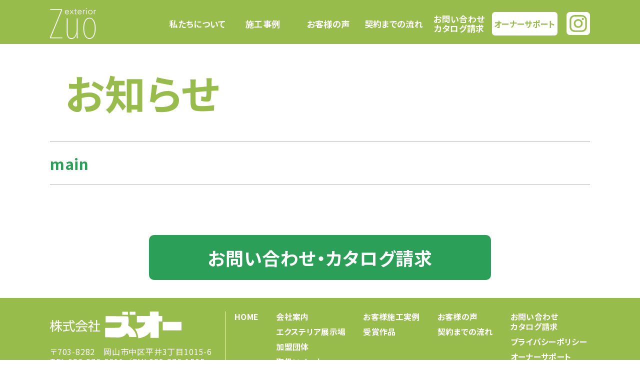

--- FILE ---
content_type: text/html; charset=UTF-8
request_url: https://www.zuo.co.jp/project/1076/main-62/
body_size: 7835
content:
<!doctype html>
<html lang="ja">
  <head>
    <!-- Google Tag Manager -->
    <script>(function(w,d,s,l,i){w[l]=w[l]||[];w[l].push({'gtm.start':
    new Date().getTime(),event:'gtm.js'});var f=d.getElementsByTagName(s)[0],
    j=d.createElement(s),dl=l!='dataLayer'?'&l='+l:'';j.async=true;j.src=
    'https://www.googletagmanager.com/gtm.js?id='+i+dl;f.parentNode.insertBefore(j,f);
    })(window,document,'script','dataLayer','GTM-W6LJ8F3');</script>
    <!-- End Google Tag Manager -->
        <meta http-equiv="X-UA-Compatible" content="IE=edge">
    <meta charset="utf-8">
    <meta name="format-detection" content="telephone=no">
    <meta name="viewport" content="width=device-width, initial-scale=1.0">
    <title>main | 岡山・倉敷のエクステリアプランナー「ズオー」岡山・倉敷のエクステリアプランナー「ズオー」</title>
    <meta name="description" content="main | 岡山・倉敷のエクステリアプランナー「ズオー」住まいのトータルエクステリアプランナー。岡山、倉敷でカーポートやガーデニング、門扉等のエクステリアのことならズオーへ">
    <meta name="keywords" content="エクステリア,岡山,倉敷,カーポート,ガーデニング,ウッドデッキ,門扉,フェンス">
    <meta http-equiv="X-UA-Compatible" content="IE=edge">
    <!--css-->
    <link rel="stylesheet" href="https://www.zuo.co.jp/zuowp/wp-content/themes/zuo.ver2/assets/css/destyle.min.css" media="all">
    <link rel="stylesheet" href="https://www.zuo.co.jp/zuowp/wp-content/themes/zuo.ver2/assets/css/common.css" media="all">
    <link rel="stylesheet" href="https://www.zuo.co.jp/zuowp/wp-content/themes/zuo.ver2/assets/css/base.css" media="all">
    <!--/css-->
    <title>main | 岡山・倉敷のエクステリアプランナー「ズオー」</title>

		<!-- All in One SEO 4.9.3 - aioseo.com -->
	<meta name="robots" content="max-image-preview:large" />
	<meta name="author" content="wpkanri"/>
	<link rel="canonical" href="https://www.zuo.co.jp/project/1076/main-62/" />
	<meta name="generator" content="All in One SEO (AIOSEO) 4.9.3" />
		<script type="application/ld+json" class="aioseo-schema">
			{"@context":"https:\/\/schema.org","@graph":[{"@type":"BreadcrumbList","@id":"https:\/\/www.zuo.co.jp\/project\/1076\/main-62\/#breadcrumblist","itemListElement":[{"@type":"ListItem","@id":"https:\/\/www.zuo.co.jp#listItem","position":1,"name":"\u30db\u30fc\u30e0","item":"https:\/\/www.zuo.co.jp","nextItem":{"@type":"ListItem","@id":"https:\/\/www.zuo.co.jp\/project\/1076\/main-62\/#listItem","name":"main"}},{"@type":"ListItem","@id":"https:\/\/www.zuo.co.jp\/project\/1076\/main-62\/#listItem","position":2,"name":"main","previousItem":{"@type":"ListItem","@id":"https:\/\/www.zuo.co.jp#listItem","name":"\u30db\u30fc\u30e0"}}]},{"@type":"ItemPage","@id":"https:\/\/www.zuo.co.jp\/project\/1076\/main-62\/#itempage","url":"https:\/\/www.zuo.co.jp\/project\/1076\/main-62\/","name":"main | \u5ca1\u5c71\u30fb\u5009\u6577\u306e\u30a8\u30af\u30b9\u30c6\u30ea\u30a2\u30d7\u30e9\u30f3\u30ca\u30fc\u300c\u30ba\u30aa\u30fc\u300d","inLanguage":"ja","isPartOf":{"@id":"https:\/\/www.zuo.co.jp\/#website"},"breadcrumb":{"@id":"https:\/\/www.zuo.co.jp\/project\/1076\/main-62\/#breadcrumblist"},"author":{"@id":"https:\/\/www.zuo.co.jp\/author\/wpkanri\/#author"},"creator":{"@id":"https:\/\/www.zuo.co.jp\/author\/wpkanri\/#author"},"datePublished":"2024-02-21T22:08:13+09:00","dateModified":"2024-02-21T22:08:13+09:00"},{"@type":"Organization","@id":"https:\/\/www.zuo.co.jp\/#organization","name":"\u682a\u5f0f\u4f1a\u793e \u30ba\u30aa\u30fc","description":"\u5ca1\u5c71\u30fb\u5009\u6577\u306750\u5e74\u4ee5\u4e0a\u306e\u5b9f\u7e3e\u3092\u6301\u3064\u682a\u5f0f\u4f1a\u793e\u30ba\u30aa\u30fc\u3002\u30a8\u30af\u30b9\u30c6\u30ea\u30a2\u3084\u5916\u69cb\u5de5\u4e8b\u3067\u4fe1\u983c\u3092\u8a87\u308a\u3001\u30ab\u30fc\u30dd\u30fc\u30c8\u3001\u30a6\u30c3\u30c9\u30c7\u30c3\u30ad\u3001\u304a\u5ead\u306a\u3069\u591a\u5f69\u306a\u65bd\u5de5\u306b\u5bfe\u5fdc\u3002\u8c4a\u5bcc\u306a\u7d4c\u9a13\u3067\u7406\u60f3\u306e\u4f4f\u7a7a\u9593\u3092\u5b9f\u73fe\u3057\u307e\u3059\u3002\u304a\u6c17\u8efd\u306b\u3054\u76f8\u8ac7\u304f\u3060\u3055\u3044\u3002","url":"https:\/\/www.zuo.co.jp\/"},{"@type":"Person","@id":"https:\/\/www.zuo.co.jp\/author\/wpkanri\/#author","url":"https:\/\/www.zuo.co.jp\/author\/wpkanri\/","name":"wpkanri","image":{"@type":"ImageObject","@id":"https:\/\/www.zuo.co.jp\/project\/1076\/main-62\/#authorImage","url":"https:\/\/secure.gravatar.com\/avatar\/ba4487a316b5bffb739da18c7b81dbdf?s=96&d=mm&r=g","width":96,"height":96,"caption":"wpkanri"}},{"@type":"WebSite","@id":"https:\/\/www.zuo.co.jp\/#website","url":"https:\/\/www.zuo.co.jp\/","name":"\u5ca1\u5c71\u306e\u30a8\u30af\u30b9\u30c6\u30ea\u30a2\u30d7\u30e9\u30f3\u30ca\u30fc\u300c\u30ba\u30aa\u30fc\u300d","description":"\u5ca1\u5c71\u30fb\u5009\u6577\u306750\u5e74\u4ee5\u4e0a\u306e\u5b9f\u7e3e\u3092\u6301\u3064\u682a\u5f0f\u4f1a\u793e\u30ba\u30aa\u30fc\u3002\u30a8\u30af\u30b9\u30c6\u30ea\u30a2\u3084\u5916\u69cb\u5de5\u4e8b\u3067\u4fe1\u983c\u3092\u8a87\u308a\u3001\u30ab\u30fc\u30dd\u30fc\u30c8\u3001\u30a6\u30c3\u30c9\u30c7\u30c3\u30ad\u3001\u304a\u5ead\u306a\u3069\u591a\u5f69\u306a\u65bd\u5de5\u306b\u5bfe\u5fdc\u3002\u8c4a\u5bcc\u306a\u7d4c\u9a13\u3067\u7406\u60f3\u306e\u4f4f\u7a7a\u9593\u3092\u5b9f\u73fe\u3057\u307e\u3059\u3002\u304a\u6c17\u8efd\u306b\u3054\u76f8\u8ac7\u304f\u3060\u3055\u3044\u3002","inLanguage":"ja","publisher":{"@id":"https:\/\/www.zuo.co.jp\/#organization"}}]}
		</script>
		<!-- All in One SEO -->

<link rel='dns-prefetch' href='//ajaxzip3.github.io' />
<script type="text/javascript">
/* <![CDATA[ */
window._wpemojiSettings = {"baseUrl":"https:\/\/s.w.org\/images\/core\/emoji\/14.0.0\/72x72\/","ext":".png","svgUrl":"https:\/\/s.w.org\/images\/core\/emoji\/14.0.0\/svg\/","svgExt":".svg","source":{"concatemoji":"https:\/\/www.zuo.co.jp\/zuowp\/wp-includes\/js\/wp-emoji-release.min.js?ver=6.4.7"}};
/*! This file is auto-generated */
!function(i,n){var o,s,e;function c(e){try{var t={supportTests:e,timestamp:(new Date).valueOf()};sessionStorage.setItem(o,JSON.stringify(t))}catch(e){}}function p(e,t,n){e.clearRect(0,0,e.canvas.width,e.canvas.height),e.fillText(t,0,0);var t=new Uint32Array(e.getImageData(0,0,e.canvas.width,e.canvas.height).data),r=(e.clearRect(0,0,e.canvas.width,e.canvas.height),e.fillText(n,0,0),new Uint32Array(e.getImageData(0,0,e.canvas.width,e.canvas.height).data));return t.every(function(e,t){return e===r[t]})}function u(e,t,n){switch(t){case"flag":return n(e,"\ud83c\udff3\ufe0f\u200d\u26a7\ufe0f","\ud83c\udff3\ufe0f\u200b\u26a7\ufe0f")?!1:!n(e,"\ud83c\uddfa\ud83c\uddf3","\ud83c\uddfa\u200b\ud83c\uddf3")&&!n(e,"\ud83c\udff4\udb40\udc67\udb40\udc62\udb40\udc65\udb40\udc6e\udb40\udc67\udb40\udc7f","\ud83c\udff4\u200b\udb40\udc67\u200b\udb40\udc62\u200b\udb40\udc65\u200b\udb40\udc6e\u200b\udb40\udc67\u200b\udb40\udc7f");case"emoji":return!n(e,"\ud83e\udef1\ud83c\udffb\u200d\ud83e\udef2\ud83c\udfff","\ud83e\udef1\ud83c\udffb\u200b\ud83e\udef2\ud83c\udfff")}return!1}function f(e,t,n){var r="undefined"!=typeof WorkerGlobalScope&&self instanceof WorkerGlobalScope?new OffscreenCanvas(300,150):i.createElement("canvas"),a=r.getContext("2d",{willReadFrequently:!0}),o=(a.textBaseline="top",a.font="600 32px Arial",{});return e.forEach(function(e){o[e]=t(a,e,n)}),o}function t(e){var t=i.createElement("script");t.src=e,t.defer=!0,i.head.appendChild(t)}"undefined"!=typeof Promise&&(o="wpEmojiSettingsSupports",s=["flag","emoji"],n.supports={everything:!0,everythingExceptFlag:!0},e=new Promise(function(e){i.addEventListener("DOMContentLoaded",e,{once:!0})}),new Promise(function(t){var n=function(){try{var e=JSON.parse(sessionStorage.getItem(o));if("object"==typeof e&&"number"==typeof e.timestamp&&(new Date).valueOf()<e.timestamp+604800&&"object"==typeof e.supportTests)return e.supportTests}catch(e){}return null}();if(!n){if("undefined"!=typeof Worker&&"undefined"!=typeof OffscreenCanvas&&"undefined"!=typeof URL&&URL.createObjectURL&&"undefined"!=typeof Blob)try{var e="postMessage("+f.toString()+"("+[JSON.stringify(s),u.toString(),p.toString()].join(",")+"));",r=new Blob([e],{type:"text/javascript"}),a=new Worker(URL.createObjectURL(r),{name:"wpTestEmojiSupports"});return void(a.onmessage=function(e){c(n=e.data),a.terminate(),t(n)})}catch(e){}c(n=f(s,u,p))}t(n)}).then(function(e){for(var t in e)n.supports[t]=e[t],n.supports.everything=n.supports.everything&&n.supports[t],"flag"!==t&&(n.supports.everythingExceptFlag=n.supports.everythingExceptFlag&&n.supports[t]);n.supports.everythingExceptFlag=n.supports.everythingExceptFlag&&!n.supports.flag,n.DOMReady=!1,n.readyCallback=function(){n.DOMReady=!0}}).then(function(){return e}).then(function(){var e;n.supports.everything||(n.readyCallback(),(e=n.source||{}).concatemoji?t(e.concatemoji):e.wpemoji&&e.twemoji&&(t(e.twemoji),t(e.wpemoji)))}))}((window,document),window._wpemojiSettings);
/* ]]> */
</script>
<link rel='stylesheet' id='news-css' href='https://www.zuo.co.jp/zuowp/wp-content/themes/zuo.ver2/assets/css/news.css?ver=6.4.7' type='text/css' media='all' />
<style id='wp-emoji-styles-inline-css' type='text/css'>

	img.wp-smiley, img.emoji {
		display: inline !important;
		border: none !important;
		box-shadow: none !important;
		height: 1em !important;
		width: 1em !important;
		margin: 0 0.07em !important;
		vertical-align: -0.1em !important;
		background: none !important;
		padding: 0 !important;
	}
</style>
<link rel='stylesheet' id='wp-block-library-css' href='https://www.zuo.co.jp/zuowp/wp-includes/css/dist/block-library/style.min.css?ver=6.4.7' type='text/css' media='all' />
<link rel='stylesheet' id='aioseo/css/src/vue/standalone/blocks/table-of-contents/global.scss-css' href='https://www.zuo.co.jp/zuowp/wp-content/plugins/all-in-one-seo-pack/dist/Lite/assets/css/table-of-contents/global.e90f6d47.css?ver=4.9.3' type='text/css' media='all' />
<style id='classic-theme-styles-inline-css' type='text/css'>
/*! This file is auto-generated */
.wp-block-button__link{color:#fff;background-color:#32373c;border-radius:9999px;box-shadow:none;text-decoration:none;padding:calc(.667em + 2px) calc(1.333em + 2px);font-size:1.125em}.wp-block-file__button{background:#32373c;color:#fff;text-decoration:none}
</style>
<style id='global-styles-inline-css' type='text/css'>
body{--wp--preset--color--black: #000000;--wp--preset--color--cyan-bluish-gray: #abb8c3;--wp--preset--color--white: #ffffff;--wp--preset--color--pale-pink: #f78da7;--wp--preset--color--vivid-red: #cf2e2e;--wp--preset--color--luminous-vivid-orange: #ff6900;--wp--preset--color--luminous-vivid-amber: #fcb900;--wp--preset--color--light-green-cyan: #7bdcb5;--wp--preset--color--vivid-green-cyan: #00d084;--wp--preset--color--pale-cyan-blue: #8ed1fc;--wp--preset--color--vivid-cyan-blue: #0693e3;--wp--preset--color--vivid-purple: #9b51e0;--wp--preset--gradient--vivid-cyan-blue-to-vivid-purple: linear-gradient(135deg,rgba(6,147,227,1) 0%,rgb(155,81,224) 100%);--wp--preset--gradient--light-green-cyan-to-vivid-green-cyan: linear-gradient(135deg,rgb(122,220,180) 0%,rgb(0,208,130) 100%);--wp--preset--gradient--luminous-vivid-amber-to-luminous-vivid-orange: linear-gradient(135deg,rgba(252,185,0,1) 0%,rgba(255,105,0,1) 100%);--wp--preset--gradient--luminous-vivid-orange-to-vivid-red: linear-gradient(135deg,rgba(255,105,0,1) 0%,rgb(207,46,46) 100%);--wp--preset--gradient--very-light-gray-to-cyan-bluish-gray: linear-gradient(135deg,rgb(238,238,238) 0%,rgb(169,184,195) 100%);--wp--preset--gradient--cool-to-warm-spectrum: linear-gradient(135deg,rgb(74,234,220) 0%,rgb(151,120,209) 20%,rgb(207,42,186) 40%,rgb(238,44,130) 60%,rgb(251,105,98) 80%,rgb(254,248,76) 100%);--wp--preset--gradient--blush-light-purple: linear-gradient(135deg,rgb(255,206,236) 0%,rgb(152,150,240) 100%);--wp--preset--gradient--blush-bordeaux: linear-gradient(135deg,rgb(254,205,165) 0%,rgb(254,45,45) 50%,rgb(107,0,62) 100%);--wp--preset--gradient--luminous-dusk: linear-gradient(135deg,rgb(255,203,112) 0%,rgb(199,81,192) 50%,rgb(65,88,208) 100%);--wp--preset--gradient--pale-ocean: linear-gradient(135deg,rgb(255,245,203) 0%,rgb(182,227,212) 50%,rgb(51,167,181) 100%);--wp--preset--gradient--electric-grass: linear-gradient(135deg,rgb(202,248,128) 0%,rgb(113,206,126) 100%);--wp--preset--gradient--midnight: linear-gradient(135deg,rgb(2,3,129) 0%,rgb(40,116,252) 100%);--wp--preset--font-size--small: 13px;--wp--preset--font-size--medium: 20px;--wp--preset--font-size--large: 36px;--wp--preset--font-size--x-large: 42px;--wp--preset--spacing--20: 0.44rem;--wp--preset--spacing--30: 0.67rem;--wp--preset--spacing--40: 1rem;--wp--preset--spacing--50: 1.5rem;--wp--preset--spacing--60: 2.25rem;--wp--preset--spacing--70: 3.38rem;--wp--preset--spacing--80: 5.06rem;--wp--preset--shadow--natural: 6px 6px 9px rgba(0, 0, 0, 0.2);--wp--preset--shadow--deep: 12px 12px 50px rgba(0, 0, 0, 0.4);--wp--preset--shadow--sharp: 6px 6px 0px rgba(0, 0, 0, 0.2);--wp--preset--shadow--outlined: 6px 6px 0px -3px rgba(255, 255, 255, 1), 6px 6px rgba(0, 0, 0, 1);--wp--preset--shadow--crisp: 6px 6px 0px rgba(0, 0, 0, 1);}:where(.is-layout-flex){gap: 0.5em;}:where(.is-layout-grid){gap: 0.5em;}body .is-layout-flow > .alignleft{float: left;margin-inline-start: 0;margin-inline-end: 2em;}body .is-layout-flow > .alignright{float: right;margin-inline-start: 2em;margin-inline-end: 0;}body .is-layout-flow > .aligncenter{margin-left: auto !important;margin-right: auto !important;}body .is-layout-constrained > .alignleft{float: left;margin-inline-start: 0;margin-inline-end: 2em;}body .is-layout-constrained > .alignright{float: right;margin-inline-start: 2em;margin-inline-end: 0;}body .is-layout-constrained > .aligncenter{margin-left: auto !important;margin-right: auto !important;}body .is-layout-constrained > :where(:not(.alignleft):not(.alignright):not(.alignfull)){max-width: var(--wp--style--global--content-size);margin-left: auto !important;margin-right: auto !important;}body .is-layout-constrained > .alignwide{max-width: var(--wp--style--global--wide-size);}body .is-layout-flex{display: flex;}body .is-layout-flex{flex-wrap: wrap;align-items: center;}body .is-layout-flex > *{margin: 0;}body .is-layout-grid{display: grid;}body .is-layout-grid > *{margin: 0;}:where(.wp-block-columns.is-layout-flex){gap: 2em;}:where(.wp-block-columns.is-layout-grid){gap: 2em;}:where(.wp-block-post-template.is-layout-flex){gap: 1.25em;}:where(.wp-block-post-template.is-layout-grid){gap: 1.25em;}.has-black-color{color: var(--wp--preset--color--black) !important;}.has-cyan-bluish-gray-color{color: var(--wp--preset--color--cyan-bluish-gray) !important;}.has-white-color{color: var(--wp--preset--color--white) !important;}.has-pale-pink-color{color: var(--wp--preset--color--pale-pink) !important;}.has-vivid-red-color{color: var(--wp--preset--color--vivid-red) !important;}.has-luminous-vivid-orange-color{color: var(--wp--preset--color--luminous-vivid-orange) !important;}.has-luminous-vivid-amber-color{color: var(--wp--preset--color--luminous-vivid-amber) !important;}.has-light-green-cyan-color{color: var(--wp--preset--color--light-green-cyan) !important;}.has-vivid-green-cyan-color{color: var(--wp--preset--color--vivid-green-cyan) !important;}.has-pale-cyan-blue-color{color: var(--wp--preset--color--pale-cyan-blue) !important;}.has-vivid-cyan-blue-color{color: var(--wp--preset--color--vivid-cyan-blue) !important;}.has-vivid-purple-color{color: var(--wp--preset--color--vivid-purple) !important;}.has-black-background-color{background-color: var(--wp--preset--color--black) !important;}.has-cyan-bluish-gray-background-color{background-color: var(--wp--preset--color--cyan-bluish-gray) !important;}.has-white-background-color{background-color: var(--wp--preset--color--white) !important;}.has-pale-pink-background-color{background-color: var(--wp--preset--color--pale-pink) !important;}.has-vivid-red-background-color{background-color: var(--wp--preset--color--vivid-red) !important;}.has-luminous-vivid-orange-background-color{background-color: var(--wp--preset--color--luminous-vivid-orange) !important;}.has-luminous-vivid-amber-background-color{background-color: var(--wp--preset--color--luminous-vivid-amber) !important;}.has-light-green-cyan-background-color{background-color: var(--wp--preset--color--light-green-cyan) !important;}.has-vivid-green-cyan-background-color{background-color: var(--wp--preset--color--vivid-green-cyan) !important;}.has-pale-cyan-blue-background-color{background-color: var(--wp--preset--color--pale-cyan-blue) !important;}.has-vivid-cyan-blue-background-color{background-color: var(--wp--preset--color--vivid-cyan-blue) !important;}.has-vivid-purple-background-color{background-color: var(--wp--preset--color--vivid-purple) !important;}.has-black-border-color{border-color: var(--wp--preset--color--black) !important;}.has-cyan-bluish-gray-border-color{border-color: var(--wp--preset--color--cyan-bluish-gray) !important;}.has-white-border-color{border-color: var(--wp--preset--color--white) !important;}.has-pale-pink-border-color{border-color: var(--wp--preset--color--pale-pink) !important;}.has-vivid-red-border-color{border-color: var(--wp--preset--color--vivid-red) !important;}.has-luminous-vivid-orange-border-color{border-color: var(--wp--preset--color--luminous-vivid-orange) !important;}.has-luminous-vivid-amber-border-color{border-color: var(--wp--preset--color--luminous-vivid-amber) !important;}.has-light-green-cyan-border-color{border-color: var(--wp--preset--color--light-green-cyan) !important;}.has-vivid-green-cyan-border-color{border-color: var(--wp--preset--color--vivid-green-cyan) !important;}.has-pale-cyan-blue-border-color{border-color: var(--wp--preset--color--pale-cyan-blue) !important;}.has-vivid-cyan-blue-border-color{border-color: var(--wp--preset--color--vivid-cyan-blue) !important;}.has-vivid-purple-border-color{border-color: var(--wp--preset--color--vivid-purple) !important;}.has-vivid-cyan-blue-to-vivid-purple-gradient-background{background: var(--wp--preset--gradient--vivid-cyan-blue-to-vivid-purple) !important;}.has-light-green-cyan-to-vivid-green-cyan-gradient-background{background: var(--wp--preset--gradient--light-green-cyan-to-vivid-green-cyan) !important;}.has-luminous-vivid-amber-to-luminous-vivid-orange-gradient-background{background: var(--wp--preset--gradient--luminous-vivid-amber-to-luminous-vivid-orange) !important;}.has-luminous-vivid-orange-to-vivid-red-gradient-background{background: var(--wp--preset--gradient--luminous-vivid-orange-to-vivid-red) !important;}.has-very-light-gray-to-cyan-bluish-gray-gradient-background{background: var(--wp--preset--gradient--very-light-gray-to-cyan-bluish-gray) !important;}.has-cool-to-warm-spectrum-gradient-background{background: var(--wp--preset--gradient--cool-to-warm-spectrum) !important;}.has-blush-light-purple-gradient-background{background: var(--wp--preset--gradient--blush-light-purple) !important;}.has-blush-bordeaux-gradient-background{background: var(--wp--preset--gradient--blush-bordeaux) !important;}.has-luminous-dusk-gradient-background{background: var(--wp--preset--gradient--luminous-dusk) !important;}.has-pale-ocean-gradient-background{background: var(--wp--preset--gradient--pale-ocean) !important;}.has-electric-grass-gradient-background{background: var(--wp--preset--gradient--electric-grass) !important;}.has-midnight-gradient-background{background: var(--wp--preset--gradient--midnight) !important;}.has-small-font-size{font-size: var(--wp--preset--font-size--small) !important;}.has-medium-font-size{font-size: var(--wp--preset--font-size--medium) !important;}.has-large-font-size{font-size: var(--wp--preset--font-size--large) !important;}.has-x-large-font-size{font-size: var(--wp--preset--font-size--x-large) !important;}
.wp-block-navigation a:where(:not(.wp-element-button)){color: inherit;}
:where(.wp-block-post-template.is-layout-flex){gap: 1.25em;}:where(.wp-block-post-template.is-layout-grid){gap: 1.25em;}
:where(.wp-block-columns.is-layout-flex){gap: 2em;}:where(.wp-block-columns.is-layout-grid){gap: 2em;}
.wp-block-pullquote{font-size: 1.5em;line-height: 1.6;}
</style>
<script type="text/javascript" src="https://www.zuo.co.jp/zuowp/wp-includes/js/jquery/jquery.min.js?ver=3.7.1" id="jquery-core-js"></script>
<script type="text/javascript" src="https://www.zuo.co.jp/zuowp/wp-includes/js/jquery/jquery-migrate.min.js?ver=3.4.1" id="jquery-migrate-js"></script>
<link rel="https://api.w.org/" href="https://www.zuo.co.jp/wp-json/" /><link rel="alternate" type="application/json" href="https://www.zuo.co.jp/wp-json/wp/v2/media/1077" /><link rel="alternate" type="application/json+oembed" href="https://www.zuo.co.jp/wp-json/oembed/1.0/embed?url=https%3A%2F%2Fwww.zuo.co.jp%2Fproject%2F1076%2Fmain-62%2F" />
<link rel="alternate" type="text/xml+oembed" href="https://www.zuo.co.jp/wp-json/oembed/1.0/embed?url=https%3A%2F%2Fwww.zuo.co.jp%2Fproject%2F1076%2Fmain-62%2F&#038;format=xml" />
<noscript><style>.lazyload[data-src]{display:none !important;}</style></noscript><style>.lazyload{background-image:none !important;}.lazyload:before{background-image:none !important;}</style><style>.wp-block-gallery.is-cropped .blocks-gallery-item picture{height:100%;width:100%;}</style><link rel="icon" href="https://www.zuo.co.jp/zuowp/wp-content/uploads/2020/05/cropped-favicon-1-32x32.png" sizes="32x32" />
<link rel="icon" href="https://www.zuo.co.jp/zuowp/wp-content/uploads/2020/05/cropped-favicon-1-192x192.png" sizes="192x192" />
<link rel="apple-touch-icon" href="https://www.zuo.co.jp/zuowp/wp-content/uploads/2020/05/cropped-favicon-1-180x180.png" />
<meta name="msapplication-TileImage" content="https://www.zuo.co.jp/zuowp/wp-content/uploads/2020/05/cropped-favicon-1-270x270.png" />
  </head>
  <body>
    <!-- Google Tag Manager (noscript) -->
    <noscript><iframe src="https://www.googletagmanager.com/ns.html?id=GTM-W6LJ8F3"
    height="0" width="0" style="display:none;visibility:hidden"></iframe></noscript>
    <!-- End Google Tag Manager (noscript) -->
    <!-- header -->
    <header id="header">
      <div class="wrap header_inner">
        <!-- header_logo -->
        <div class="header_logo">
          <a href="https://www.zuo.co.jp/"><img src="[data-uri]" width="92" height="62" alt="住まいのトータルエクステリアプランナー「ズオー」" data-src="https://www.zuo.co.jp/zuowp/wp-content/themes/zuo.ver2/assets/img/common/header_logo.webp" decoding="async" class="lazyload" data-eio-rwidth="184" data-eio-rheight="124"><noscript><img src="https://www.zuo.co.jp/zuowp/wp-content/themes/zuo.ver2/assets/img/common/header_logo.webp" width="92" height="62" alt="住まいのトータルエクステリアプランナー「ズオー」" data-eio="l"></noscript></a>
        </div>
        <!-- /header_logo -->
        <div class="header-nav">
          <nav class="nav">
            <button class="nav_toggle" aria-expanded="false" type="button">
              <span></span>
              <span></span>
              <span></span>
            </button>
            <!-- nav_menu -->
            <ul class="nav_menu">
              <li class="nav_list"><a href="https://www.zuo.co.jp/company/">私たちについて</a></li>
              <li class="nav_list"><a href="https://www.zuo.co.jp/project/">施工事例</a></li>
              <li class="nav_list"><a href="https://www.zuo.co.jp/voice/">お客様の声</a></li>
              <li class="nav_list"><a href="https://www.zuo.co.jp/flow/">契約までの流れ</a></li>
              <li class="nav_list"><a href="https://www.zuo.co.jp/inquiry/">お問い合わせ<br>カタログ請求</a></li>
              <li class="nav_list nav_support"><a href="https://www.zuo.co.jp/owner/">オーナーサポート</a></li>
            </ul>
            <!-- /nav_menu -->
            <div class="header_inst">
              <a href="https://www.instagram.com/ex.zuo/?hl=ja" target="_blank"><img src="[data-uri]" width="48" height="48" alt="" data-src="https://www.zuo.co.jp/zuowp/wp-content/themes/zuo.ver2/assets/img/common/icon_inst.svg" decoding="async" class="lazyload" data-eio-rwidth="48" data-eio-rheight="48"><noscript><img src="https://www.zuo.co.jp/zuowp/wp-content/themes/zuo.ver2/assets/img/common/icon_inst.svg" width="48" height="48" alt="" data-eio="l"></noscript></a>
            </div>
          </nav>
        </div>
        <div class="header_bg" id="js-header_bg"></div>
      </div>
    </header>
    <!-- /header -->

    <main>      <!-- mv -->
      <section id="mv">
        <div class="wrap wrap_inner w1080_w">
          <h1>お知らせ</h1>
        </div>
      </section>
      <!-- /mv -->

      <section id="news_detail">
        <div class="wrap wrap_inner w1080_w">
          <h2 class="news_title">main</h2>
          <div class="news_detail_post">
                      </div>
        </div>
        <div class="wrap wrap_inner w1080_w">
        <a class="btn bin2" href="https://www.zuo.co.jp/inquiry/">お問い合わせ・カタログ請求</a>        </div>
      </section>

    </main>

    <!-- footer -->
    <footer id="footer">
      <div class="wrap footer_inner">
        <div class="disFlex">
          <!-- footer_company -->          
          <div class="footer_company">
            <div class="footer_logo"><img src="[data-uri]" alt="住まいのトータルエクステリアプランナー「ズオー」" width="263" height="54" data-src="https://www.zuo.co.jp/zuowp/wp-content/themes/zuo.ver2/assets/img/common/footer_logo.svg" decoding="async" class="lazyload" data-eio-rwidth="263" data-eio-rheight="54"><noscript><img src="https://www.zuo.co.jp/zuowp/wp-content/themes/zuo.ver2/assets/img/common/footer_logo.svg" alt="住まいのトータルエクステリアプランナー「ズオー」" width="263" height="54" data-eio="l"></noscript></div>
            <div class="footer_text">
              <address>〒703-8282　<br class="pcNone">岡山市中区平井3丁目1015-6</address>
              <p class="footer_tel">TEL.<a class="calls">086-276-3611</a></p>／<p class="footer_fax">FAX.086-276-1505</p>
              <p>定休日：毎週水曜日・第一日曜日</p>
              <p class="footer_copyright">&copy; ZUO Co.,Ltd. All Rights Reserved.</p>
            </div>
          </div>
          <!-- /footer_company -->            
          <!-- footer_menu -->
          <div class="footer_menu">
            <ul>
              <li><a href="https://www.zuo.co.jp/">HOME</a></li>
            </ul>
            <ul>
              <li><a href="https://www.zuo.co.jp/company/">会社案内</a></li>
              <li><a href="https://www.zuo.co.jp/company/#exhibition">エクステリア展示場</a></li>
              <li><a href="https://www.zuo.co.jp/company/#accession">加盟団体</a></li>
              <li><a href="https://www.zuo.co.jp/company/#manufacturer">取扱いメーカー</a></li>
            </ul>
            <ul>
              <li><a href="https://www.zuo.co.jp/project/">お客様施工実例</a></li>
              <li><a href="https://www.zuo.co.jp/project/#award">受賞作品</a></li>
            </ul>
            <ul>
              <li><a href="https://www.zuo.co.jp/voice/">お客様の声</a></li>
              <li><a href="https://www.zuo.co.jp/flow/">契約までの流れ</a></li>
            </ul>
            <ul>
              <li><a href="https://www.zuo.co.jp/inquiry/">お問い合わせ<br>カタログ請求</a></li>
              <li><a href="https://www.zuo.co.jp/privacy/">プライバシーポリシー</a></li>
              <li><a href="https://www.zuo.co.jp/owner/">オーナーサポート</a></li>
            </ul>
          </div>
          <!-- /footer_menu -->   
        </div>       
      </div>
    </footer>
    <!-- /footer -->    
    
    <script src="https://ajax.googleapis.com/ajax/libs/jquery/3.4.1/jquery.min.js"></script>
    <script src="https://www.zuo.co.jp/zuowp/wp-content/themes/zuo.ver2/assets/js/common.js"></script>
                    <script type="text/javascript" id="eio-lazy-load-js-before">
/* <![CDATA[ */
var eio_lazy_vars = {"exactdn_domain":"","skip_autoscale":0,"threshold":0,"use_dpr":1};
/* ]]> */
</script>
<script type="text/javascript" src="https://www.zuo.co.jp/zuowp/wp-content/plugins/ewww-image-optimizer/includes/lazysizes.min.js?ver=800" id="eio-lazy-load-js" async="async" data-wp-strategy="async"></script>
<script type="text/javascript" src="https://ajaxzip3.github.io/ajaxzip3.js?ver=20180310" id="ajaxzip3-script-js"></script>
  </body>
</html>

--- FILE ---
content_type: text/css
request_url: https://www.zuo.co.jp/zuowp/wp-content/themes/zuo.ver2/assets/css/base.css
body_size: 2394
content:
@charset "utf-8";
/* CSS Document */
@import url('https://fonts.googleapis.com/css2?family=Noto+Sans+JP:wght@100;200;300;400;500;700&display=swap');

:root {
  --C-black: #000;
  --C-white: #fff;
  --C-green: #98bc4c;
  --C-L-green: #f1f8ef;
  --C-D-green: #2b9e57;
}

/* ===============================
	header
 =============================== */
#header {
  position: sticky;
  top: 0;
  background: var(--C-green);
  max-width: 100%;
  margin: auto;
  z-index: 999;
}
.header_inner {
  width: calc(1080px + (16px * 2));
  max-width: 100%;
  display: flex;
  align-items: center;
  justify-content: space-between;
  padding: 16px 16px 10px;
}
.header_logo {
  width: 92px;
  margin-right: 2%;
}
.header_logo img {
  width: 100%;
}
.header-nav .nav_toggle {
  display: none;
}
.header-nav nav {
  display: flex;
  justify-content: space-between;
  align-items: center;
}
.header-nav .nav_menu {
  display: grid;
  grid-template-columns: 1fr 1fr 1fr 1fr 1fr 1fr;
  grid-template-rows: auto;
  height: 47px;
}
.header-nav .nav_list {
  display: flex;
  justify-content: center;
  align-items: center;
}
.header-nav .nav_list.nav_support {
  background: var(--C-white);
  border-radius: 6px;
}
.header-nav .nav_list a {
  font-size: clamp(14px,17 / 1050 * 100vw,17px);
  font-weight: 600;
  letter-spacing: 0.02em;
  line-height: 1.157894736842105;
  color: var(--C-white);
  text-align: center;
  display: block;
  padding: 0 2px;
}
.header-nav .nav_list.nav_support a {
  color: var(--C-green);
  transform: scaleX(.94);
  width: 104%;
  height: 100%;
  display: flex;
  justify-content: center;
  align-items: center;
  margin-left: -2%;
  margin-right: -2%;
}
.header-nav .nav_list:hover a {
  opacity: .7;
}
.header-nav .header_inst {
  display: inline-block;
  margin-left: 2.16271884654995%;
}
.header-nav .header_inst img {
  width: clamp(30px,48 / 1050 * 100vw,48px);
}
.header_bg {
  display: none;
}
@media screen and (max-width: 767px) {
  #header {
    height: 66px;
    position: relative;
  }
  .header_inner {
    padding: 2%;
  }
  .nav-open .header_logo {
    display: none;
  }
  .header_logo img {
    height: 50px;
  }
  .header-nav {
    margin-left: auto;
  }
  .header-nav .nav_toggle {
    display: block;
    position: fixed;
    right: 2%;
    top: 1%;
    width: 50px;
    height: 50px;
    background: var(--C-white);
  }
  .header-nav .nav_toggle span {
    background: var(--C-green);
    width: 60%;
    height: 2px;
    position: absolute;
    left: 0;
    right: 0;
    margin: auto;
    transition: .5s;
  }
  .header-nav .nav_toggle span:first-child {
    top: 30%;
  }
  .header-nav .nav_toggle span:nth-child(2) {
    top: 50%;
    bottom: 50%;
  }
  .header-nav .nav_toggle span:last-child {
    bottom: 30%;
  }
  .header-nav .nav_menu {
    display: block;
    position: fixed;
    top: 0;
    right: 0;
    left: 0;
    background: var(--C-green);
    height: 100svh;
    height: 100vh;
    padding: 20vw 10% 20%;
    z-index: -1;
    visibility: hidden;
    opacity: 0;
    transform: translateY(-100%);
    transition: .5s;
  }
  .header-nav .nav_list {
    width: 80vw;
    margin: auto;
  }
  .header-nav .nav_list a {
    font-size: 4vw;
    transform: none;
    width: 100%;
    padding: 6vw 0;
    margin: auto;
  }
  .header-nav .nav_list.nav_support {
    border-radius: 6px;
    margin-top: 3.6vw;
  }
  .header-nav .nav_list.nav_support a {
    padding: 5vw 0;
  }
  .header-nav .header_inst {
    display: block;
    position: fixed;
    top: 140vw;
    left: 0;
    right: 0;
    margin: auto;
    text-align: center;
    transform: translateY(-100%);
    opacity: 0;
    transition: .7s;
    visibility: hidden;
  }
  .header-nav .header_inst img {
    width: 6vh;
  }
  .header_bg {
    display: block;
    position: fixed;
    left: 0;
    top: 0;
    width: 100vw;
    height: 100vh;
    z-index: 100;
    background: #000;
    opacity: 0;
    visibility: hidden;
    transition: .5s;
    cursor: pointer;
    transform: translateY(+100vh);
    z-index: -2;
  }
  /* ナビオープン時 */
  .nav-open .header-nav .nav_toggle {
    border-radius: 10px;
  }
  .nav-open .header-nav .nav_toggle span:first-child {
    transform: rotate(-45deg);
    top: 0;
    bottom: 0;
  }
  .nav-open .header-nav .nav_toggle span:nth-child(2) {
    display: none;
  }
  .nav-open .header-nav .nav_toggle span:last-child {
    transform: rotate(45deg);
    top: 0;
    bottom: 0;
  }  
  .nav-open .header-nav .nav_menu {
    visibility: visible;
    opacity: 1;
    transform: translateY(0);
    box-shadow: 0 0 40px rgba(0,0,0,.3);
  }
  .nav-open .header-nav .header_inst {
    transform: translateY(0);
    opacity: 1;
    visibility: visible;
  }
  .nav-open .header_bg {
    opacity: .3;
    visibility: visible;
    transform: translateY(0);
  }
}
@media screen and (max-width: 376px) {
  .header-nav .header_inst {
    bottom: 8vh;
  }
}

/* ===============================
	footer
 =============================== */
#footer {
  background: var(--C-green);
}
#footer a:hover {
  opacity: .7;
}
#footer,
#footer a,
#footer address,
#footer p,
#footer .footer_text {
  font-size: clamp(12px,16 / 1080 * 100vw,16px);
  font-weight: 400;
  letter-spacing: 0.05em;
  line-height: 1.25;
  color: var(--C-white);
}
.footer_inner {
  width: calc(1080px + (16px * 2));
  max-width: 100%;
  margin: auto;
  position: relative;
  padding: 27px 16px 17px;
}
.footer_company {
  border-right: var(--C-white) 1px solid;
  padding-right: 2.51798561151079%;
}
.footer_text {
  font-size: 16px;
  line-height: 30px;
}
.footer_logo {
  margin-bottom: 16px;
}
.footer_tel,
.footer_fax {
  display: inline-block;
}
.footer_menu {
  display: flex;
  justify-content: space-between;
  padding-left: 1.4%;
  padding-right: 6px;
}
.footer_menu ul {
  margin-right: clamp(18px,35 / 1080 * 100vw,35px);
}
.footer_menu ul:last-child {
  margin-right: 0;
}
.footer_menu li {
  margin-bottom: 10px;
}
.footer_menu li:last-child {
  margin-bottom: 0;
}
#footer .footer_menu a {
  font-weight: 600;
  line-height: 1.125;
  letter-spacing: 0.02em;
}
@media screen and (min-width:850px) and ( max-width:1050px) {
  #footer,
  #footer a,
  #footer address,
  #footer p,
  #footer .footer_text {
    font-size: clamp(12px,15 / 1050 * 100vw,15px);
  }
}
@media screen and (min-width:767.1px) and ( max-width:850px) {
  #footer,
  #footer a,
  #footer address,
  #footer p,
  #footer .footer_text {
    font-size: 11px;
  }
  .footer_menu ul {
    margin-right: clamp(14px,24 / 850 * 100vw,24px);
  }
}
@media screen and (min-width:767.1px) and ( max-width:900px) {
  .footer_logo img {
    width: clamp(240px,263 / 900 * 100vw,263px);
  }
}
@media screen and (max-width: 767px) {
  .footer_inner {
    padding: 8vw 6% 4vw;
  }
  #footer,
  #footer a,
  #footer address,
  #footer p,
  #footer .footer_text {
    font-size: 3vw;
  }
  .footer_inner > .disFlex {
    display: block;
  }
  #footer > .disFlex > div {
    width: 100%;
  }
  .footer_logo {
    margin-bottom: 2vw;
  }
  .footer_logo img {
    width: 50vw;
  }
  .footer_company {
    border-right: none;
    padding-right: 0;
    margin-bottom: 8vw;
  }
  .footer_menu {
    padding-left: 0;
    padding-right: 0;
    justify-content: space-between;
    flex-wrap: wrap;
  }
  .footer_menu ul {
    margin-right: 0;
    margin-bottom: 2.4vw;
    width: 50%;
  }
  .footer_menu ul:first-child {
    width: 100%;
  }
  .footer_menu li {
    margin-bottom: 2.4vw;
  }
}

/* ===============================
	site utility
 =============================== */
body *{font-family: 'Noto Sans JP', sans-serif;}
main {width: 1200px; max-width: 100%; margin: auto;}
img { max-width: 100%; height: auto;}
a,a:hover {transition: 0.4s;}

/* 最大width幅 */
.w1080,.w1080_w {max-width: 100%;}
.w1080 {width: 1080px;}
.w1080_w {width: calc(1080px + (60px * 2));}

.wrap {margin: auto;}
.wrap_inner {padding: 0 60px;}
@media screen and (min-width:767.1px) and ( max-width:900px) {
  .wrap_inner {
    padding: 0 30px;
  }
}
@media screen and (max-width: 767px) {
  .wrap {overflow: hidden;}
  .wrap_inner {padding: 0 6%;}
}

/* ボタン */
.btn {
  display: block;
  text-align: center;
  max-width: 100%;
  margin: auto;
}
.btn2 {
  font-size: 36px;
  font-weight: 600;
  letter-spacing: 0.02em;
  color: var(--C-white);
  background: var(--C-D-green);
  border: var(--C-D-green) 3px solid;
  border-radius: 10px;
  width: 684px;
  height: 90px;
  display: flex;
  justify-content: center;
  align-items: center;
  margin: auto;
}
.btn2:hover {
  color: var(--C-D-green);
  background: var(--C-white);
}
.btn2 {
  margin-top: 84px;
}
.btn a:hover {
  opacity: .7;
}

@media screen and (max-width: 767px) {
  .btn {
    width: 100%;
    margin-top: 10vw;
  }
}

/* ===============================
	page
 =============================== */
/* 共通タイトル部分 */
#mv {
  padding-top: 40px;
  padding-left: 30px;
}
#mv h1 {
  font-size: 81px;
  font-weight: 600;
  letter-spacing: 0.02em;
  color: var(--C-green);
}
@media screen and (max-width: 767px) {
  #mv {
    padding-top: 10vw;
    padding-left: 6%;
  }
  #mv h1 {
    font-size: 8vw;
  }
}

/* ===============================
	Btn
 =============================== */
.btn {
  font-size: 36px;
  font-weight: 600;
  letter-spacing: 0.02em;
  color: var(--C-white);
  background: var(--C-D-green);
  border: var(--C-D-green) 3px solid;
  border-radius: 10px;
  width: 684px;
  height: 90px;
  display: flex;
  justify-content: center;
  align-items: center;
  margin: auto;
}
.btn:hover {
  color: var(--C-D-green);
  background: var(--C-white);
}
@media screen and (max-width: 767px) {
  .btn {
    font-size: 6vw;
    border-radius: 3vw;
    height: 18vw;
  }
}

--- FILE ---
content_type: image/svg+xml
request_url: https://www.zuo.co.jp/zuowp/wp-content/themes/zuo.ver2/assets/img/common/footer_logo.svg
body_size: 1489
content:
<?xml version="1.0" encoding="UTF-8"?>
<svg id="_レイヤー_2" data-name="レイヤー 2" xmlns="http://www.w3.org/2000/svg" width="262.63" height="54.21" viewBox="0 0 262.63 54.21">
  <defs>
    <style>
      .cls-1 {
        fill: #fff;
      }
    </style>
  </defs>
  <g id="_レイヤー_2-2" data-name="レイヤー 2">
    <g>
      <path class="cls-1" d="m155.79,9.74c2.63,8.42.27,18.68.27,18.68,0,0,6.05,2.63,11.84,10.53,5.51,7.5,4.48,12.63,4.48,12.63h-13.96c-.79-5.26-4.99-7.9-4.99-7.9,0,0-4.74,8.42-15.79,8.68-5.53.14-27.64-.52-27.64-.52v-18.68s17.11-.26,25.53-.26,7.36-11.05,7.36-11.05h-31.84v-12.63l44.74.53Zm0-9.21h-11.57v6.06h11.57V.53Zm15,0h-11.57v6.06h11.57V.53Zm2.63,8.48v12.83h16.58s.11,3.95-4.2,7.89c-6.06,5.53-16.32,4.99-16.32,4.99,0,0,3.61,4.83,5,9.74,1.85,6.58,1.85,9.74,1.85,9.74,0,0,8.54-1.42,14.46-4.73,6.58-3.69,9.74-8.69,9.74-8.69v12.37h16.58V20.27h7.11v-11.25h-7.37V0h-17.36v9.02h-26.05Zm89.21,12.04h-37.37v17.1h37.37v-17.1Z"/>
      <path class="cls-1" d="m17.83,41.32h-2.01v-9.48c-2.16,4.02-5.05,6.48-6.17,7.41l-1.45-1.81c3.48-2.57,5.66-5.36,7.01-7.88h-5.94v-2h6.55v-4.04h-3.23c-.73,1.74-1.39,2.64-1.83,3.29l-1.9-1.19c1.24-1.56,2.31-3.32,3.14-7.67l2.11.28c-.13.7-.28,1.63-.79,3.29h2.49v-4.28h2.01v4.28h5.59v2h-5.59v4.04h6.2v2h-5.48c1.83,3.83,3.66,5.8,5.84,7.67l-1.17,2.17c-2.36-2.12-4.19-4.77-5.39-7.72v9.64Zm-9.55-8.63c-1.27-1.84-1.78-2.69-2.16-3.73v12.36h-1.98v-12.46c-.71,2.36-1.75,4.59-3.1,6.63l-1.04-2.57c1.8-2.31,3.25-5.7,3.97-8.65H.43v-2.02h3.71v-5h1.98v5h3.15v2.02h-3.15v1.71c.51,1.24,2.13,3.47,3.5,4.87l-1.35,1.84Z"/>
      <path class="cls-1" d="m48.16,19.81c-1.44-1.12-2.23-1.66-4.09-2.62l-1.17,1.56c2,1.06,3.02,1.84,3.99,2.67l1.27-1.61Zm-8.89,16.32c-1.9.42-3.81.75-5.71,1.06v-7.83h4.93v-2.02h-12.09v2.02h5.03v8.14c-3.2.46-4.55.6-5.59.7l.31,2.13c4.21-.52,9.02-1.27,13.21-2.23l-.08-1.97Zm-.07-18.81c.03,1.53.03,3.03.07,4.28h-13.33v2.05h13.41c0,.11.02.39.17,3.06.15,2.8.69,5.57,1.55,8.24.63,2.02,2.74,6.32,5.53,6.32.46,0,1.12-.08,1.91-1.32.73-1.11.96-2.7,1.22-4.51l-1.96-.9c-.15,2.41-.71,4.25-1.42,4.25-1.02,0-2.61-2.67-3.25-4.59-1.32-3.94-1.52-7.52-1.65-10.55h7.97v-2.05h-8.05c-.05-2.28-.05-3.21-.05-4.28h-2.13Z"/>
      <path class="cls-1" d="m57.15,24.45c3.02-2.1,4.67-3.86,5.89-5.57.99,1.3,2.44,3.06,5.94,5.57h-11.84Zm8.74,9.25c1.72,1.79,2.26,2.43,3.5,4.02-1.02.05-5.99.41-7.11.49-.41.02-2.84.08-4.45.13.76-1.37,1.93-3.6,3.23-6.61h13.28v-1.97h-22.7v1.97h6.96c-.53,1.42-1.5,3.89-3.07,6.66-.79.02-3.04.08-3.53.08l.21,2.12c7.14-.23,8.25-.34,18.49-1.14.58.86.89,1.37,1.27,2.05l1.85-1.27c-2.03-3.24-3.65-5.1-6.24-7.69l-1.68,1.17Zm3.91-8.68c2.13,1.4,3.5,2.02,4.34,2.41l1.12-2.07c-4.42-1.61-8.43-4.66-11.1-8.32h-2.26c-1.32,2-3.05,3.58-4.73,4.79-2.74,2.02-4.95,2.9-6.37,3.47l1.04,2.07c.94-.39,2.52-1.09,4.52-2.41v1.45h13.44v-1.4Z"/>
      <path class="cls-1" d="m82.76,41.34h-2.06v-10.55c-1.6,1.5-2.77,2.28-3.45,2.75l-.87-2.1c4.22-2.64,6.58-6.01,7.42-8.06h-7.11v-1.97h4.01v-4.22h2.06v4.22h3.3v1.97c-.35.83-.99,2.41-2.77,4.61,1.32,1.58,2.18,2.33,3.63,3.4l-1.14,1.89c-1.35-1.09-2.59-2.59-3.02-3.11v11.17Zm11.25-24.15v7.49h5.59v2.12h-5.59v11.48h6.17v2.12h-14.8v-2.12h6.5v-11.48h-5.3v-2.12h5.3v-7.49h2.14Z"/>
    </g>
  </g>
</svg>

--- FILE ---
content_type: image/svg+xml
request_url: https://www.zuo.co.jp/zuowp/wp-content/themes/zuo.ver2/assets/img/common/icon_inst.svg
body_size: 498
content:
<?xml version="1.0" encoding="UTF-8"?>
<svg id="_レイヤー_2" data-name="レイヤー 2" xmlns="http://www.w3.org/2000/svg" width="47.84" height="47.84" viewBox="0 0 47.84 47.84">
  <defs>
    <style>
      .cls-1 {
        fill: #fff;
      }

      .cls-2 {
        fill: #98bc4c;
      }
    </style>
  </defs>
  <g id="_レイヤー_2-2" data-name="レイヤー 2">
    <g>
      <path class="cls-1" d="m7.21,0h33.43C44.61,0,47.84,3.23,47.84,7.21v33.43c0,3.98-3.23,7.2-7.2,7.2H7.2c-3.98,0-7.2-3.23-7.2-7.2V7.21C0,3.23,3.23,0,7.21,0Z"/>
      <path class="cls-2" d="m31.14,41.36h-14.53c-5.65,0-10.24-4.6-10.24-10.24v-14.53c0-5.65,4.59-10.24,10.24-10.24h14.53c5.64,0,10.24,4.59,10.24,10.24v14.53c0,5.64-4.59,10.24-10.24,10.24m-14.53-31.75c-3.85,0-6.98,3.13-6.98,6.98v14.53c0,3.84,3.13,6.97,6.98,6.97h14.53c3.84,0,6.97-3.13,6.97-6.97v-14.53c0-3.85-3.13-6.98-6.97-6.98h-14.53Z"/>
      <path class="cls-2" d="m35.41,14.52c0,1.21-.97,2.19-2.18,2.19s-2.18-.98-2.18-2.19.98-2.17,2.18-2.17,2.18.98,2.18,2.17"/>
      <path class="cls-2" d="m23.88,32.91c-4.99,0-9.05-4.06-9.05-9.05s4.06-9.04,9.05-9.04,9.05,4.06,9.05,9.04-4.06,9.05-9.05,9.05m0-14.84c-3.19,0-5.78,2.59-5.78,5.79s2.59,5.79,5.78,5.79,5.79-2.6,5.79-5.79-2.6-5.79-5.79-5.79"/>
    </g>
  </g>
</svg>

--- FILE ---
content_type: application/javascript
request_url: https://www.zuo.co.jp/zuowp/wp-content/themes/zuo.ver2/assets/js/common.js
body_size: 1956
content:
// JavaScript Document
//=======================================
//電話制御
//location.hre =　リンクURL
//location.pathname = イベント発生URL
//=======================================
//テキスト（1頁にTEL1つの場合）
$(function(){
    var ua = navigator.userAgent;
    if(ua.indexOf('iPhone') > 0 && ua.indexOf('iPod') == -1 || ua.indexOf('Android') > 0 && ua.indexOf('Mobile') > 0 && ua.indexOf('SC-01C') == -1 && ua.indexOf('A1_07') == -1 ){
        $('.call').each(function(){
            var str = $(this).text();
            $(this).html($('<a>').attr('href', 'tel:' + str.replace(/-/g, '')).append(str + '</a>'));
        });
    }
});
//テキスト（1頁に複数TELがある場合）
$(function(){
    var ua = navigator.userAgent;
    if(ua.indexOf('iPhone') > 0 && ua.indexOf('iPod') == -1 || ua.indexOf('Android') > 0 && ua.indexOf('Mobile') > 0 && ua.indexOf('SC-01C') == -1 && ua.indexOf('A1_07') == -1 ){
        $('.calls').each(function(){
            var str = $(this).text();
            $(this).html($('<a>').attr('href', 'tel:' + str.replace(/-/g, '')).append(str + '</a>'));
        });
    }
});

//画像
$(function(){
    var ua = navigator.userAgent;
    if(ua.indexOf('iPhone') > 0 && ua.indexOf('iPod') == -1 || ua.indexOf('Android') > 0 && ua.indexOf('Mobile') > 0 && ua.indexOf('SC-01C') == -1 && ua.indexOf('A1_07') == -1 ){
        $('.call_img source').each(function(){
            var alt = $(this).attr('alt');
            $(this).wrap($('<a>').attr('href', 'tel:' + alt.replace(/-/g, '')).append('</a>'));
        });
    }
});


///////////////////////////////////////////////////////////////////////
//Page TOP
///////////////////////////////////////////////////////////////////////
// グローバル変数
var syncerTimeout = null;
// 一連の処理
$( function(){
	// スクロールイベントの設定
	$(window).scroll( function(){
		// 1秒ごとに処理
		if(syncerTimeout == null){
			// セットタイムアウトを設定
			syncerTimeout = setTimeout( function(){
				// 対象のエレメント
				var element = $('#footer__return_top');
				// 現在、表示されているか？
				var visible = element.is(':visible');
				// 最上部から現在位置までの距離を取得して、変数[now]に格納
				var now = $(window).scrollTop();
				// 最下部から現在位置までの距離を計算して、変数[under]に格納
				var under = $('body').height() - (now + $(window).height());
				// 最上部から現在位置までの距離(now)が100以上かつ
				// 最下部から現在位置までの距離(under)が10px以上かつ…
				if(now > 100/* && 10 < under*/){
					// 非表示状態だったら
					if(!visible){
						// [#page-top]をゆっくりフェードインする
						element.fadeIn('slow');
					}
				}
				// 100px以下かつ
				// 表示状態だったら
				else if(visible){
					// [#page-top]をゆっくりフェードアウトする
					element.fadeOut('slow');
				}
				// フラグを削除
				syncerTimeout = null;
			}, 1000);
		}
	});

	// クリックイベントを設定する
	$('#footer__return_top').click(
		function(){
			// スムーズにスクロールする
			$('html,body').animate( {scrollTop:0} , 'slow');
		}
	);
});

//フッター前でストップ
jQuery(window).on("scroll", function() {
  
  documentHeight = jQuery(document).height();
  scrollPosition = jQuery(this).height() + jQuery(this).scrollTop();
  footerHeight = jQuery("#footer").innerHeight();
  
  var ua = navigator.userAgent;
  if(ua.indexOf('iPhone') > 0 && ua.indexOf('iPod') == -1 || ua.indexOf('Android') > 0 && ua.indexOf('Mobile') > 0 && ua.indexOf('SC-01C') == -1 && ua.indexOf('A1_07') == -1 ){
    //スマホの場合は何もしない
  } else {
    if (documentHeight - scrollPosition <= footerHeight) {
      jQuery("#footer__return_top").css({
        position: "absolute",
        bottom: footerHeight + 5
      });
    } else {
      jQuery("#footer__return_top").css({
        position: "fixed",
        bottom: 20
      });
    }
  }
});

///////////////////////////////////////////////////////////////////////
//スムーズスクロール 
///////////////////////////////////////////////////////////////////////
$(function(){
   // #にダブルクォーテーションが必要
   $('a[href^="#"]').click(function() {
      var speed = 400;
      var href= $(this).attr("href");
      var target = $(href == "#" || href == "" ? 'html' : href);
      var position = target.offset().top;
      $('body,html').animate({scrollTop:position}, speed, 'swing');
      return false;
   });
});
///////////////////////////////////////////////////////////////////////
//スムーズスクロール ※別ページにアンカー設定した場合
///////////////////////////////////////////////////////////////////////
$(window).on('load', function() {
    var url = $(location).attr('href');
    setTimeout(function(){
        if(url.indexOf("?id=") != -1){
            var id = url.split("?id=");
            var $target = $('#' + id[id.length - 1]);
            if($target.length){
                var pos = $target.offset().top;
                $("html, body").animate({scrollTop:pos}, 1000);
            }
        }
    },100);
});
/////////////////////////////////////
//ドロワーメニュー
/////////////////////////////////////
//レスポンシブ時ナビオープン
const content = document.querySelector("#header");
const btn = document.querySelector(".nav_toggle");
btn.addEventListener("click", () => {
  content.classList.toggle("nav-open");
});
//ナビオープン時黒背景クリックでナビ閉じる
const elem = document.getElementById('js-header_bg');
elem.addEventListener('click',function(){
  document.getElementById("header").classList.remove("nav-open");
});